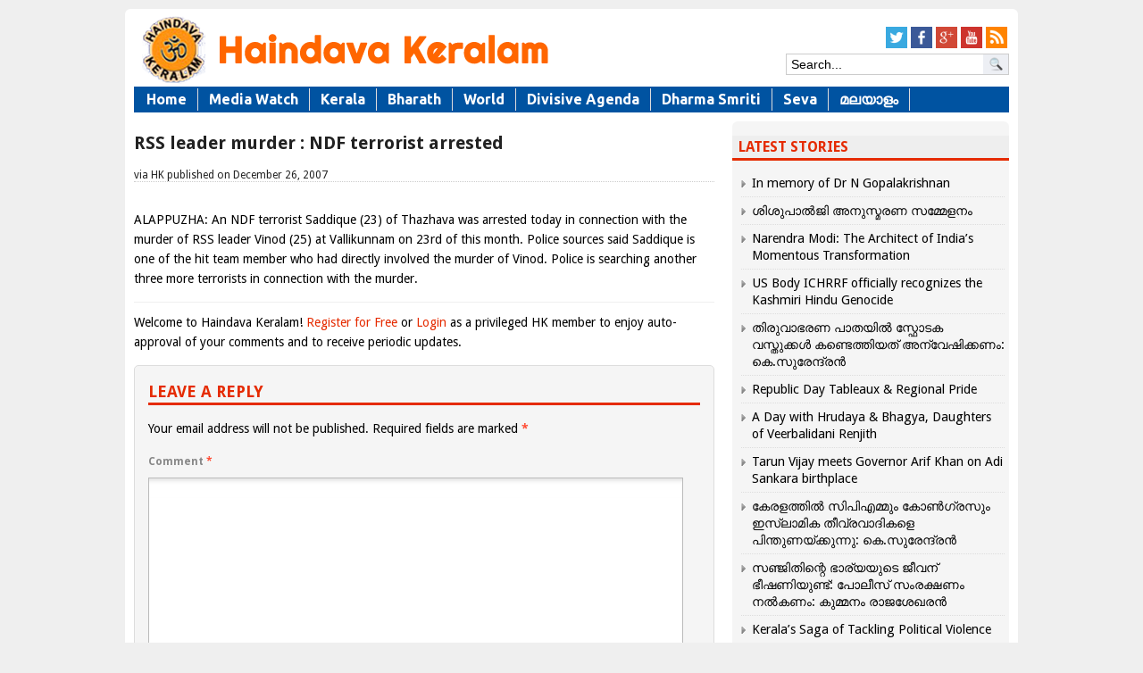

--- FILE ---
content_type: text/html; charset=UTF-8
request_url: https://haindavakeralam.com/rss-leader-murder-ndf-hk15131
body_size: 14151
content:
<!DOCTYPE html>
<!--[if IE 7]>
<html class="ie ie7" lang="en-US">
<![endif]-->
<!--[if IE 8]>
<html class="ie ie8" lang="en-US">
<![endif]-->
<!--[if !(IE 7) | !(IE 8)  ]><!-->
<html xmlns="http://www.w3.org/1999/xhtml" dir="ltr" xmlns:og="http://ogp.me/ns#" lang="ml-IN" xmlns:fb="http://ogp.me/ns/fb#">
<!--<![endif]-->
<head>
<meta charset="UTF-8" />
<meta name="viewport" content="width=device-width, initial-scale=1.0, minimum-scale=1.0">
<meta http-equiv="cache-control" content="max-age=0" />
<meta http-equiv="cache-control" content="no-cache" />
<meta http-equiv="expires" content="0" />
<meta http-equiv="expires" content="Tue, 01 Jan 1980 1:00:00 GMT" />
<meta http-equiv="pragma" content="no-cache" />
<meta name="author" content="Haindava Keralam" />
<link rel="author" href="https://plus.google.com/117041873599854437935/posts"/>
<title>RSS leader murder : NDF terrorist arrested</title>
<link rel="profile" href="http://gmpg.org/xfn/11" />
<link rel="stylesheet" type="text/css" media="all" href="https://haindavakeralam.com/wp-content/themes/lotus/style.css" />
<link href='https://fonts.googleapis.com/css?family=Droid+Sans:400,700' rel='stylesheet' type='text/css'>
<link rel="alternate" type="application/rss+xml" title="RSS 2.0" href="//feeds.feedburner.com/HaindavaKeralam" />
	<meta name='robots' content='index, follow, max-image-preview:large, max-snippet:-1, max-video-preview:-1' />
	<style>img:is([sizes="auto" i], [sizes^="auto," i]) { contain-intrinsic-size: 3000px 1500px }</style>
	
	<!-- This site is optimized with the Yoast SEO plugin v26.6 - https://yoast.com/wordpress/plugins/seo/ -->
	<meta property="og:locale" content="en_US" />
	<meta property="og:type" content="article" />
	<meta property="og:title" content="RSS leader murder : NDF terrorist arrested" />
	<meta property="og:description" content="ALAPPUZHA: An NDF terrorist Saddique (23) of Thazhava was arrested today in connection with the murder of RSS leader Vinod (25) at Vallikunnam on 23rd of this month. Police sources said Saddique is one of the hit team member who had directly involved the murder of Vinod. Police is searching another three more terrorists in [&hellip;]" />
	<meta property="og:url" content="https://haindavakeralam.com/rss-leader-murder-ndf-hk15131" />
	<meta property="og:site_name" content="Haindava Keralam" />
	<meta property="article:publisher" content="https://www.facebook.com/HaindavaKeralam/" />
	<meta property="article:published_time" content="2007-12-25T23:44:00+00:00" />
	<meta name="author" content="HK Migration" />
	<meta name="twitter:card" content="summary_large_image" />
	<meta name="twitter:creator" content="@HKupdate" />
	<meta name="twitter:site" content="@HKupdate" />
	<meta name="twitter:label1" content="Written by" />
	<meta name="twitter:data1" content="HK Migration" />
	<script type="application/ld+json" class="yoast-schema-graph">{"@context":"https://schema.org","@graph":[{"@type":"WebPage","@id":"https://haindavakeralam.com/rss-leader-murder-ndf-hk15131","url":"https://haindavakeralam.com/rss-leader-murder-ndf-hk15131","name":"RSS leader murder : NDF terrorist arrested","isPartOf":{"@id":"https://haindavakeralam.com/#website"},"datePublished":"2007-12-25T23:44:00+00:00","author":{"@id":"https://haindavakeralam.com/#/schema/person/4a2ddf5a0f4ff48736054fe1c676e628"},"breadcrumb":{"@id":"https://haindavakeralam.com/rss-leader-murder-ndf-hk15131#breadcrumb"},"inLanguage":"en-US","potentialAction":[{"@type":"ReadAction","target":["https://haindavakeralam.com/rss-leader-murder-ndf-hk15131"]}]},{"@type":"BreadcrumbList","@id":"https://haindavakeralam.com/rss-leader-murder-ndf-hk15131#breadcrumb","itemListElement":[{"@type":"ListItem","position":1,"name":"Home","item":"https://haindavakeralam.com/"},{"@type":"ListItem","position":2,"name":"RSS leader murder : NDF terrorist arrested"}]},{"@type":"WebSite","@id":"https://haindavakeralam.com/#website","url":"https://haindavakeralam.com/","name":"Haindava Keralam","description":"Global Community of Dedicated Hindu Keralites with a Peace Mission","potentialAction":[{"@type":"SearchAction","target":{"@type":"EntryPoint","urlTemplate":"https://haindavakeralam.com/?s={search_term_string}"},"query-input":{"@type":"PropertyValueSpecification","valueRequired":true,"valueName":"search_term_string"}}],"inLanguage":"en-US"},{"@type":"Person","@id":"https://haindavakeralam.com/#/schema/person/4a2ddf5a0f4ff48736054fe1c676e628","name":"HK Migration","image":{"@type":"ImageObject","inLanguage":"en-US","@id":"https://haindavakeralam.com/#/schema/person/image/","url":"https://secure.gravatar.com/avatar/bc0f508e851cc5e22fe16431a5278122ebba0507355142829809bee91b91f5fc?s=96&d=identicon&r=g","contentUrl":"https://secure.gravatar.com/avatar/bc0f508e851cc5e22fe16431a5278122ebba0507355142829809bee91b91f5fc?s=96&d=identicon&r=g","caption":"HK Migration"}}]}</script>
	<!-- / Yoast SEO plugin. -->


<script type="299969b70a96c266ca0d3982-text/javascript">
/* <![CDATA[ */
window._wpemojiSettings = {"baseUrl":"https:\/\/s.w.org\/images\/core\/emoji\/16.0.1\/72x72\/","ext":".png","svgUrl":"https:\/\/s.w.org\/images\/core\/emoji\/16.0.1\/svg\/","svgExt":".svg","source":{"concatemoji":"https:\/\/haindavakeralam.com\/wp-includes\/js\/wp-emoji-release.min.js?ver=115b1c2cff0c42a22261b465bd832c52"}};
/*! This file is auto-generated */
!function(s,n){var o,i,e;function c(e){try{var t={supportTests:e,timestamp:(new Date).valueOf()};sessionStorage.setItem(o,JSON.stringify(t))}catch(e){}}function p(e,t,n){e.clearRect(0,0,e.canvas.width,e.canvas.height),e.fillText(t,0,0);var t=new Uint32Array(e.getImageData(0,0,e.canvas.width,e.canvas.height).data),a=(e.clearRect(0,0,e.canvas.width,e.canvas.height),e.fillText(n,0,0),new Uint32Array(e.getImageData(0,0,e.canvas.width,e.canvas.height).data));return t.every(function(e,t){return e===a[t]})}function u(e,t){e.clearRect(0,0,e.canvas.width,e.canvas.height),e.fillText(t,0,0);for(var n=e.getImageData(16,16,1,1),a=0;a<n.data.length;a++)if(0!==n.data[a])return!1;return!0}function f(e,t,n,a){switch(t){case"flag":return n(e,"\ud83c\udff3\ufe0f\u200d\u26a7\ufe0f","\ud83c\udff3\ufe0f\u200b\u26a7\ufe0f")?!1:!n(e,"\ud83c\udde8\ud83c\uddf6","\ud83c\udde8\u200b\ud83c\uddf6")&&!n(e,"\ud83c\udff4\udb40\udc67\udb40\udc62\udb40\udc65\udb40\udc6e\udb40\udc67\udb40\udc7f","\ud83c\udff4\u200b\udb40\udc67\u200b\udb40\udc62\u200b\udb40\udc65\u200b\udb40\udc6e\u200b\udb40\udc67\u200b\udb40\udc7f");case"emoji":return!a(e,"\ud83e\udedf")}return!1}function g(e,t,n,a){var r="undefined"!=typeof WorkerGlobalScope&&self instanceof WorkerGlobalScope?new OffscreenCanvas(300,150):s.createElement("canvas"),o=r.getContext("2d",{willReadFrequently:!0}),i=(o.textBaseline="top",o.font="600 32px Arial",{});return e.forEach(function(e){i[e]=t(o,e,n,a)}),i}function t(e){var t=s.createElement("script");t.src=e,t.defer=!0,s.head.appendChild(t)}"undefined"!=typeof Promise&&(o="wpEmojiSettingsSupports",i=["flag","emoji"],n.supports={everything:!0,everythingExceptFlag:!0},e=new Promise(function(e){s.addEventListener("DOMContentLoaded",e,{once:!0})}),new Promise(function(t){var n=function(){try{var e=JSON.parse(sessionStorage.getItem(o));if("object"==typeof e&&"number"==typeof e.timestamp&&(new Date).valueOf()<e.timestamp+604800&&"object"==typeof e.supportTests)return e.supportTests}catch(e){}return null}();if(!n){if("undefined"!=typeof Worker&&"undefined"!=typeof OffscreenCanvas&&"undefined"!=typeof URL&&URL.createObjectURL&&"undefined"!=typeof Blob)try{var e="postMessage("+g.toString()+"("+[JSON.stringify(i),f.toString(),p.toString(),u.toString()].join(",")+"));",a=new Blob([e],{type:"text/javascript"}),r=new Worker(URL.createObjectURL(a),{name:"wpTestEmojiSupports"});return void(r.onmessage=function(e){c(n=e.data),r.terminate(),t(n)})}catch(e){}c(n=g(i,f,p,u))}t(n)}).then(function(e){for(var t in e)n.supports[t]=e[t],n.supports.everything=n.supports.everything&&n.supports[t],"flag"!==t&&(n.supports.everythingExceptFlag=n.supports.everythingExceptFlag&&n.supports[t]);n.supports.everythingExceptFlag=n.supports.everythingExceptFlag&&!n.supports.flag,n.DOMReady=!1,n.readyCallback=function(){n.DOMReady=!0}}).then(function(){return e}).then(function(){var e;n.supports.everything||(n.readyCallback(),(e=n.source||{}).concatemoji?t(e.concatemoji):e.wpemoji&&e.twemoji&&(t(e.twemoji),t(e.wpemoji)))}))}((window,document),window._wpemojiSettings);
/* ]]> */
</script>
<style id='wp-emoji-styles-inline-css' type='text/css'>

	img.wp-smiley, img.emoji {
		display: inline !important;
		border: none !important;
		box-shadow: none !important;
		height: 1em !important;
		width: 1em !important;
		margin: 0 0.07em !important;
		vertical-align: -0.1em !important;
		background: none !important;
		padding: 0 !important;
	}
</style>
<link rel='stylesheet' id='wp-block-library-css' href='https://haindavakeralam.com/wp-includes/css/dist/block-library/style.min.css?ver=115b1c2cff0c42a22261b465bd832c52' type='text/css' media='all' />
<style id='classic-theme-styles-inline-css' type='text/css'>
/*! This file is auto-generated */
.wp-block-button__link{color:#fff;background-color:#32373c;border-radius:9999px;box-shadow:none;text-decoration:none;padding:calc(.667em + 2px) calc(1.333em + 2px);font-size:1.125em}.wp-block-file__button{background:#32373c;color:#fff;text-decoration:none}
</style>
<link rel='stylesheet' id='quotescollection-block-quotes-css' href='https://haindavakeralam.com/wp-content/plugins/quotes-collection/blocks/quotes/style.css?ver=1581558279' type='text/css' media='all' />
<link rel='stylesheet' id='quotescollection-block-random-quote-css' href='https://haindavakeralam.com/wp-content/plugins/quotes-collection/blocks/random-quote/style.css?ver=1581558279' type='text/css' media='all' />
<style id='global-styles-inline-css' type='text/css'>
:root{--wp--preset--aspect-ratio--square: 1;--wp--preset--aspect-ratio--4-3: 4/3;--wp--preset--aspect-ratio--3-4: 3/4;--wp--preset--aspect-ratio--3-2: 3/2;--wp--preset--aspect-ratio--2-3: 2/3;--wp--preset--aspect-ratio--16-9: 16/9;--wp--preset--aspect-ratio--9-16: 9/16;--wp--preset--color--black: #000000;--wp--preset--color--cyan-bluish-gray: #abb8c3;--wp--preset--color--white: #ffffff;--wp--preset--color--pale-pink: #f78da7;--wp--preset--color--vivid-red: #cf2e2e;--wp--preset--color--luminous-vivid-orange: #ff6900;--wp--preset--color--luminous-vivid-amber: #fcb900;--wp--preset--color--light-green-cyan: #7bdcb5;--wp--preset--color--vivid-green-cyan: #00d084;--wp--preset--color--pale-cyan-blue: #8ed1fc;--wp--preset--color--vivid-cyan-blue: #0693e3;--wp--preset--color--vivid-purple: #9b51e0;--wp--preset--gradient--vivid-cyan-blue-to-vivid-purple: linear-gradient(135deg,rgba(6,147,227,1) 0%,rgb(155,81,224) 100%);--wp--preset--gradient--light-green-cyan-to-vivid-green-cyan: linear-gradient(135deg,rgb(122,220,180) 0%,rgb(0,208,130) 100%);--wp--preset--gradient--luminous-vivid-amber-to-luminous-vivid-orange: linear-gradient(135deg,rgba(252,185,0,1) 0%,rgba(255,105,0,1) 100%);--wp--preset--gradient--luminous-vivid-orange-to-vivid-red: linear-gradient(135deg,rgba(255,105,0,1) 0%,rgb(207,46,46) 100%);--wp--preset--gradient--very-light-gray-to-cyan-bluish-gray: linear-gradient(135deg,rgb(238,238,238) 0%,rgb(169,184,195) 100%);--wp--preset--gradient--cool-to-warm-spectrum: linear-gradient(135deg,rgb(74,234,220) 0%,rgb(151,120,209) 20%,rgb(207,42,186) 40%,rgb(238,44,130) 60%,rgb(251,105,98) 80%,rgb(254,248,76) 100%);--wp--preset--gradient--blush-light-purple: linear-gradient(135deg,rgb(255,206,236) 0%,rgb(152,150,240) 100%);--wp--preset--gradient--blush-bordeaux: linear-gradient(135deg,rgb(254,205,165) 0%,rgb(254,45,45) 50%,rgb(107,0,62) 100%);--wp--preset--gradient--luminous-dusk: linear-gradient(135deg,rgb(255,203,112) 0%,rgb(199,81,192) 50%,rgb(65,88,208) 100%);--wp--preset--gradient--pale-ocean: linear-gradient(135deg,rgb(255,245,203) 0%,rgb(182,227,212) 50%,rgb(51,167,181) 100%);--wp--preset--gradient--electric-grass: linear-gradient(135deg,rgb(202,248,128) 0%,rgb(113,206,126) 100%);--wp--preset--gradient--midnight: linear-gradient(135deg,rgb(2,3,129) 0%,rgb(40,116,252) 100%);--wp--preset--font-size--small: 13px;--wp--preset--font-size--medium: 20px;--wp--preset--font-size--large: 36px;--wp--preset--font-size--x-large: 42px;--wp--preset--spacing--20: 0.44rem;--wp--preset--spacing--30: 0.67rem;--wp--preset--spacing--40: 1rem;--wp--preset--spacing--50: 1.5rem;--wp--preset--spacing--60: 2.25rem;--wp--preset--spacing--70: 3.38rem;--wp--preset--spacing--80: 5.06rem;--wp--preset--shadow--natural: 6px 6px 9px rgba(0, 0, 0, 0.2);--wp--preset--shadow--deep: 12px 12px 50px rgba(0, 0, 0, 0.4);--wp--preset--shadow--sharp: 6px 6px 0px rgba(0, 0, 0, 0.2);--wp--preset--shadow--outlined: 6px 6px 0px -3px rgba(255, 255, 255, 1), 6px 6px rgba(0, 0, 0, 1);--wp--preset--shadow--crisp: 6px 6px 0px rgba(0, 0, 0, 1);}:where(.is-layout-flex){gap: 0.5em;}:where(.is-layout-grid){gap: 0.5em;}body .is-layout-flex{display: flex;}.is-layout-flex{flex-wrap: wrap;align-items: center;}.is-layout-flex > :is(*, div){margin: 0;}body .is-layout-grid{display: grid;}.is-layout-grid > :is(*, div){margin: 0;}:where(.wp-block-columns.is-layout-flex){gap: 2em;}:where(.wp-block-columns.is-layout-grid){gap: 2em;}:where(.wp-block-post-template.is-layout-flex){gap: 1.25em;}:where(.wp-block-post-template.is-layout-grid){gap: 1.25em;}.has-black-color{color: var(--wp--preset--color--black) !important;}.has-cyan-bluish-gray-color{color: var(--wp--preset--color--cyan-bluish-gray) !important;}.has-white-color{color: var(--wp--preset--color--white) !important;}.has-pale-pink-color{color: var(--wp--preset--color--pale-pink) !important;}.has-vivid-red-color{color: var(--wp--preset--color--vivid-red) !important;}.has-luminous-vivid-orange-color{color: var(--wp--preset--color--luminous-vivid-orange) !important;}.has-luminous-vivid-amber-color{color: var(--wp--preset--color--luminous-vivid-amber) !important;}.has-light-green-cyan-color{color: var(--wp--preset--color--light-green-cyan) !important;}.has-vivid-green-cyan-color{color: var(--wp--preset--color--vivid-green-cyan) !important;}.has-pale-cyan-blue-color{color: var(--wp--preset--color--pale-cyan-blue) !important;}.has-vivid-cyan-blue-color{color: var(--wp--preset--color--vivid-cyan-blue) !important;}.has-vivid-purple-color{color: var(--wp--preset--color--vivid-purple) !important;}.has-black-background-color{background-color: var(--wp--preset--color--black) !important;}.has-cyan-bluish-gray-background-color{background-color: var(--wp--preset--color--cyan-bluish-gray) !important;}.has-white-background-color{background-color: var(--wp--preset--color--white) !important;}.has-pale-pink-background-color{background-color: var(--wp--preset--color--pale-pink) !important;}.has-vivid-red-background-color{background-color: var(--wp--preset--color--vivid-red) !important;}.has-luminous-vivid-orange-background-color{background-color: var(--wp--preset--color--luminous-vivid-orange) !important;}.has-luminous-vivid-amber-background-color{background-color: var(--wp--preset--color--luminous-vivid-amber) !important;}.has-light-green-cyan-background-color{background-color: var(--wp--preset--color--light-green-cyan) !important;}.has-vivid-green-cyan-background-color{background-color: var(--wp--preset--color--vivid-green-cyan) !important;}.has-pale-cyan-blue-background-color{background-color: var(--wp--preset--color--pale-cyan-blue) !important;}.has-vivid-cyan-blue-background-color{background-color: var(--wp--preset--color--vivid-cyan-blue) !important;}.has-vivid-purple-background-color{background-color: var(--wp--preset--color--vivid-purple) !important;}.has-black-border-color{border-color: var(--wp--preset--color--black) !important;}.has-cyan-bluish-gray-border-color{border-color: var(--wp--preset--color--cyan-bluish-gray) !important;}.has-white-border-color{border-color: var(--wp--preset--color--white) !important;}.has-pale-pink-border-color{border-color: var(--wp--preset--color--pale-pink) !important;}.has-vivid-red-border-color{border-color: var(--wp--preset--color--vivid-red) !important;}.has-luminous-vivid-orange-border-color{border-color: var(--wp--preset--color--luminous-vivid-orange) !important;}.has-luminous-vivid-amber-border-color{border-color: var(--wp--preset--color--luminous-vivid-amber) !important;}.has-light-green-cyan-border-color{border-color: var(--wp--preset--color--light-green-cyan) !important;}.has-vivid-green-cyan-border-color{border-color: var(--wp--preset--color--vivid-green-cyan) !important;}.has-pale-cyan-blue-border-color{border-color: var(--wp--preset--color--pale-cyan-blue) !important;}.has-vivid-cyan-blue-border-color{border-color: var(--wp--preset--color--vivid-cyan-blue) !important;}.has-vivid-purple-border-color{border-color: var(--wp--preset--color--vivid-purple) !important;}.has-vivid-cyan-blue-to-vivid-purple-gradient-background{background: var(--wp--preset--gradient--vivid-cyan-blue-to-vivid-purple) !important;}.has-light-green-cyan-to-vivid-green-cyan-gradient-background{background: var(--wp--preset--gradient--light-green-cyan-to-vivid-green-cyan) !important;}.has-luminous-vivid-amber-to-luminous-vivid-orange-gradient-background{background: var(--wp--preset--gradient--luminous-vivid-amber-to-luminous-vivid-orange) !important;}.has-luminous-vivid-orange-to-vivid-red-gradient-background{background: var(--wp--preset--gradient--luminous-vivid-orange-to-vivid-red) !important;}.has-very-light-gray-to-cyan-bluish-gray-gradient-background{background: var(--wp--preset--gradient--very-light-gray-to-cyan-bluish-gray) !important;}.has-cool-to-warm-spectrum-gradient-background{background: var(--wp--preset--gradient--cool-to-warm-spectrum) !important;}.has-blush-light-purple-gradient-background{background: var(--wp--preset--gradient--blush-light-purple) !important;}.has-blush-bordeaux-gradient-background{background: var(--wp--preset--gradient--blush-bordeaux) !important;}.has-luminous-dusk-gradient-background{background: var(--wp--preset--gradient--luminous-dusk) !important;}.has-pale-ocean-gradient-background{background: var(--wp--preset--gradient--pale-ocean) !important;}.has-electric-grass-gradient-background{background: var(--wp--preset--gradient--electric-grass) !important;}.has-midnight-gradient-background{background: var(--wp--preset--gradient--midnight) !important;}.has-small-font-size{font-size: var(--wp--preset--font-size--small) !important;}.has-medium-font-size{font-size: var(--wp--preset--font-size--medium) !important;}.has-large-font-size{font-size: var(--wp--preset--font-size--large) !important;}.has-x-large-font-size{font-size: var(--wp--preset--font-size--x-large) !important;}
:where(.wp-block-post-template.is-layout-flex){gap: 1.25em;}:where(.wp-block-post-template.is-layout-grid){gap: 1.25em;}
:where(.wp-block-columns.is-layout-flex){gap: 2em;}:where(.wp-block-columns.is-layout-grid){gap: 2em;}
:root :where(.wp-block-pullquote){font-size: 1.5em;line-height: 1.6;}
</style>
<link rel='stylesheet' id='crafty-social-buttons-styles-css' href='https://haindavakeralam.com/wp-content/plugins/crafty-social-buttons/css/public.min.css?ver=1.5.3' type='text/css' media='all' />
<link rel='stylesheet' id='hamburger.css-css' href='https://haindavakeralam.com/wp-content/plugins/wp-responsive-menu/assets/css/wpr-hamburger.css?ver=3.2.1' type='text/css' media='all' />
<link rel='stylesheet' id='wprmenu.css-css' href='https://haindavakeralam.com/wp-content/plugins/wp-responsive-menu/assets/css/wprmenu.css?ver=3.2.1' type='text/css' media='all' />
<style id='wprmenu.css-inline-css' type='text/css'>
@media only screen and ( max-width: 768px ) {html body div.wprm-wrapper {overflow: scroll;}#wprmenu_bar {background-image: url();background-size:;background-repeat: ;}#wprmenu_bar {background-color: #dddddd;}html body div#mg-wprm-wrap .wpr_submit .icon.icon-search {color: ;}#wprmenu_bar .menu_title,#wprmenu_bar .wprmenu_icon_menu,#wprmenu_bar .menu_title a {color: #ff6600;}#wprmenu_bar .menu_title a {font-size: px;font-weight: ;}#mg-wprm-wrap li.menu-item a {font-size: px;text-transform: ;font-weight: ;}#mg-wprm-wrap li.menu-item-has-children ul.sub-menu a {font-size: px;text-transform: ;font-weight: ;}#mg-wprm-wrap li.current-menu-item > a {background: ;}#mg-wprm-wrap li.current-menu-item > a,#mg-wprm-wrap li.current-menu-item span.wprmenu_icon{color:!important;}#mg-wprm-wrap {background-color: #383838;}.cbp-spmenu-push-toright,.cbp-spmenu-push-toright .mm-slideout {left: 80% ;}.cbp-spmenu-push-toleft {left: -80% ;}#mg-wprm-wrap.cbp-spmenu-right,#mg-wprm-wrap.cbp-spmenu-left,#mg-wprm-wrap.cbp-spmenu-right.custom,#mg-wprm-wrap.cbp-spmenu-left.custom,.cbp-spmenu-vertical {width: 80%;max-width: px;}#mg-wprm-wrap ul#wprmenu_menu_ul li.menu-item a,div#mg-wprm-wrap ul li span.wprmenu_icon {color: #ffffff;}#mg-wprm-wrap ul#wprmenu_menu_ul li.menu-item:valid ~ a{color: ;}#mg-wprm-wrap ul#wprmenu_menu_ul li.menu-item a:hover {background: ;color: #606060 !important;}div#mg-wprm-wrap ul>li:hover>span.wprmenu_icon {color: #606060 !important;}.wprmenu_bar .hamburger-inner,.wprmenu_bar .hamburger-inner::before,.wprmenu_bar .hamburger-inner::after {background: #ff6600;}.wprmenu_bar .hamburger:hover .hamburger-inner,.wprmenu_bar .hamburger:hover .hamburger-inner::before,.wprmenu_bar .hamburger:hover .hamburger-inner::after {background: ;}#wprmenu_menu.left {width:80%;left: -80%;right: auto;}#wprmenu_menu.right {width:80%;right: -80%;left: auto;}.wprmenu_bar .hamburger {float: right;}.wprmenu_bar #custom_menu_icon.hamburger {top: px;right: 0px;float: right;background-color: ;}#mainmenu{ display: none !important; }.wpr_custom_menu #custom_menu_icon {display: block;}html { padding-top: 42px !important; }#wprmenu_bar,#mg-wprm-wrap { display: block; }div#wpadminbar { position: fixed; }}
</style>
<link rel='stylesheet' id='wpr_icons-css' href='https://haindavakeralam.com/wp-content/plugins/wp-responsive-menu/inc/assets/icons/wpr-icons.css?ver=3.2.1' type='text/css' media='all' />
<link rel='stylesheet' id='quotescollection-css' href='https://haindavakeralam.com/wp-content/plugins/quotes-collection/css/quotes-collection.css?ver=2.5.2' type='text/css' media='all' />
<link rel='stylesheet' id='gabfire_shortcodes-css' href='https://haindavakeralam.com/wp-content/themes/lotus/framework/functions/shortcodes.css?ver=115b1c2cff0c42a22261b465bd832c52' type='text/css' media='all' />
<script type="299969b70a96c266ca0d3982-text/javascript" src="https://ajax.googleapis.com/ajax/libs/jquery/1/jquery.min.js?ver=115b1c2cff0c42a22261b465bd832c52" id="jquery-js"></script>
<script type="299969b70a96c266ca0d3982-text/javascript" src="https://haindavakeralam.com/wp-content/plugins/wp-responsive-menu/assets/js/modernizr.custom.js?ver=3.2.1" id="modernizr-js"></script>
<script type="299969b70a96c266ca0d3982-text/javascript" src="https://haindavakeralam.com/wp-content/plugins/wp-responsive-menu/assets/js/touchSwipe.js?ver=3.2.1" id="touchSwipe-js"></script>
<script type="299969b70a96c266ca0d3982-text/javascript" id="wprmenu.js-js-extra">
/* <![CDATA[ */
var wprmenu = {"zooming":"no","from_width":"768","push_width":"","menu_width":"80","parent_click":"","swipe":"yes","enable_overlay":"","wprmenuDemoId":""};
/* ]]> */
</script>
<script type="299969b70a96c266ca0d3982-text/javascript" src="https://haindavakeralam.com/wp-content/plugins/wp-responsive-menu/assets/js/wprmenu.js?ver=3.2.1" id="wprmenu.js-js"></script>
<script type="299969b70a96c266ca0d3982-text/javascript" id="quotescollection-js-extra">
/* <![CDATA[ */
var quotescollectionAjax = {"ajaxUrl":"https:\/\/haindavakeralam.com\/wp-admin\/admin-ajax.php","nonce":"24e6c9790d","nextQuote":"Next \u00bb","loading":"Loading...","error":"Error getting quote","autoRefreshMax":"20","autoRefreshCount":"0"};
/* ]]> */
</script>
<script type="299969b70a96c266ca0d3982-text/javascript" src="https://haindavakeralam.com/wp-content/plugins/quotes-collection/js/quotes-collection.js?ver=2.5.2" id="quotescollection-js"></script>
<script type="299969b70a96c266ca0d3982-text/javascript" src="https://haindavakeralam.com/wp-includes/js/jquery/jquery-migrate.min.js?ver=3.4.1" id="jquery-migrate-js"></script>
<script type="299969b70a96c266ca0d3982-text/javascript" src="https://haindavakeralam.com/wp-content/themes/lotus/inc/js/slides.min.jquery.js?ver=115b1c2cff0c42a22261b465bd832c52" id="slides.min-js"></script>
<script type="299969b70a96c266ca0d3982-text/javascript" src="https://haindavakeralam.com/wp-content/themes/lotus/inc/js/jquery.tools.min.js?ver=115b1c2cff0c42a22261b465bd832c52" id="jquerytools-js"></script>
<script type="299969b70a96c266ca0d3982-text/javascript" src="https://haindavakeralam.com/wp-content/themes/lotus/inc/js/jquery.colorbox-min.js?ver=115b1c2cff0c42a22261b465bd832c52" id="colorbox-js"></script>
<script type="299969b70a96c266ca0d3982-text/javascript" src="https://haindavakeralam.com/wp-content/themes/lotus/inc/js/flowplayer/flowplayer-3.2.6.min.js?ver=115b1c2cff0c42a22261b465bd832c52" id="flowplayer-js"></script>
<script type="299969b70a96c266ca0d3982-text/javascript" src="https://haindavakeralam.com/wp-content/themes/lotus/inc/js/responsive-menu.js?ver=115b1c2cff0c42a22261b465bd832c52" id="responsive-menu-js"></script>
<script type="299969b70a96c266ca0d3982-text/javascript" src="https://haindavakeralam.com/wp-content/themes/lotus/inc/js/superfish-1.4.8.js?ver=115b1c2cff0c42a22261b465bd832c52" id="superfish-js"></script>
<link rel="https://api.w.org/" href="https://haindavakeralam.com/wp-json/" /><link rel="alternate" title="JSON" type="application/json" href="https://haindavakeralam.com/wp-json/wp/v2/posts/15131" /><link rel='shortlink' href='https://haindavakeralam.com/?p=15131' />
<link rel="alternate" title="oEmbed (JSON)" type="application/json+oembed" href="https://haindavakeralam.com/wp-json/oembed/1.0/embed?url=https%3A%2F%2Fhaindavakeralam.com%2Frss-leader-murder-ndf-hk15131" />
<link rel="alternate" title="oEmbed (XML)" type="text/xml+oembed" href="https://haindavakeralam.com/wp-json/oembed/1.0/embed?url=https%3A%2F%2Fhaindavakeralam.com%2Frss-leader-murder-ndf-hk15131&#038;format=xml" />
<!-- Global site tag (gtag.js) - Google Analytics -->
<script async src="https://www.googletagmanager.com/gtag/js?id=UA-70441251-1" type="299969b70a96c266ca0d3982-text/javascript"></script>
<script type="299969b70a96c266ca0d3982-text/javascript">
  window.dataLayer = window.dataLayer || [];
  function gtag(){dataLayer.push(arguments);}
  gtag('js', new Date());

  gtag('config', 'UA-70441251-1');
</script><link href="https://haindavakeralam.com/wp-content/themes/lotus/styles/lotus.css" rel="stylesheet" type="text/css" />
<!-- Google Analytics -->
<script type="299969b70a96c266ca0d3982-text/javascript">
  (function(i,s,o,g,r,a,m){i['GoogleAnalyticsObject']=r;i[r]=i[r]||function(){
  (i[r].q=i[r].q||[]).push(arguments)},i[r].l=1*new Date();a=s.createElement(o),
  m=s.getElementsByTagName(o)[0];a.async=1;a.src=g;m.parentNode.insertBefore(a,m)
  })(window,document,'script','//www.google-analytics.com/analytics.js','ga');
  ga('create', 'UA-70441251-1', 'auto');
  ga('send', 'pageview');
</script>

	<script type="299969b70a96c266ca0d3982-text/javascript">
	(function($) {
		$(document).ready(function() { 		
			$('a[href=#top]').click(function(){
				$('html, body').animate({scrollTop:0}, 'slow');
				return false;
			});
		});
	})(jQuery);
	</script>
<style type="text/css" id="custom-background-css">
body.custom-background { background-color: #efefef; }
</style>
			
	
		
	<link rel="stylesheet" type="text/css" media="all" href="https://haindavakeralam.com/wp-content/themes/lotus/colorbox.css" />
	<link rel="stylesheet" type="text/css" media="all" href="https://haindavakeralam.com/wp-content/themes/lotus/styles/responsive/responsive.css" />
<!-- HTML5 shim, for IE6-8 support of HTML5 elements -->
<!--[if lt IE 9]>
	<script src="https://html5shim.googlecode.com/svn/trunk/html5.js"></script>
<![endif]-->
	<link rel="stylesheet" type="text/css" href="https://haindavakeralam.com/wp-content/themes/lotus/jquery-ui.theme.css" />
	<script src="	" type="299969b70a96c266ca0d3982-text/javascript"></script>
<link rel="stylesheet" type="text/css" href="https://haindavakeralam.com/wp-content/themes/lotus/inc/jquery-ui/jquery-ui.min.css" /> 
<link rel="stylesheet" type="text/css" href="https://haindavakeralam.com/wp-content/themes/lotus/inc/jquery-ui/jquery-ui.structure.min.css" /> 
<link rel="stylesheet" type="text/css" href="https://haindavakeralam.com/wp-content/themes/lotus/inc/jquery-ui/jquery-ui.theme.min.css" />
	
</head>

<body class="wp-singular post-template-default single single-post postid-15131 single-format-standard custom-background wp-theme-lotus">
<div id="fb-root"></div>
<script type="299969b70a96c266ca0d3982-text/javascript">(function(d, s, id) {
  var js, fjs = d.getElementsByTagName(s)[0];
  if (d.getElementById(id)) return;
  js = d.createElement(s); js.id = id;
  js.src = "//connect.facebook.net/en_US/sdk.js#xfbml=1&appId=335901499789600&version=v2.0";
  fjs.parentNode.insertBefore(js, fjs);
}(document, 'script', 'facebook-jssdk'));</script>

<div class="wrapper">
	<div id="header">
			<div id="logo">
				<a href="https://haindavakeralam.com/" title="Global Community of Dedicated Hindu Keralites with a Peace Mission">
					<img src="//haindavakeralam.com/wp-content/uploads/logo.png" alt="Haindava Keralam" title="Haindava Keralam"/>
				</a>
			</div>
			
			<div id="banner">
				<div class="crafty-social-buttons crafty-social-link-buttons crafty-social-buttons-size-2 crafty-social-buttons-align-right crafty-social-buttons-caption-inline-block"><ul class="crafty-social-buttons-list"><li><a href="http://twitter.com/HKUpdate" class="crafty-social-button csb-twitter hover-dim" title="Twitter" target="_blank"><img  class="crafty-social-button-image" alt="Twitter" width="24" height="24" src="https://haindavakeralam.com/wp-content/plugins/crafty-social-buttons/buttons/simple/twitter.png" /></a></li><li><a href="https://www.facebook.com/HaindavaKeralam" class="crafty-social-button csb-facebook hover-dim" title="Facebook" target="_blank"><img  class="crafty-social-button-image" alt="Facebook" width="24" height="24" src="https://haindavakeralam.com/wp-content/plugins/crafty-social-buttons/buttons/simple/facebook.png" /></a></li><li><a href="http://plus.google.com/117041873599854437935" class="crafty-social-button csb-google hover-dim" title="Google" target="_blank"><img  class="crafty-social-button-image" alt="Google" width="24" height="24" src="https://haindavakeralam.com/wp-content/plugins/crafty-social-buttons/buttons/simple/google.png" /></a></li><li><a href="http://youtube.com/user/haindavakeralam" class="crafty-social-button csb-youtube hover-dim" title="YouTube" target="_blank"><img  class="crafty-social-button-image" alt="YouTube" width="24" height="24" src="https://haindavakeralam.com/wp-content/plugins/crafty-social-buttons/buttons/simple/youtube.png" /></a></li><li><a href="http://feeds.feedburner.com/HaindavaKeralam" class="crafty-social-button csb-rss hover-dim" title="Subscribe via RSS" target="_blank"><img  class="crafty-social-button-image" alt="Subscribe via RSS" width="24" height="24" src="https://haindavakeralam.com/wp-content/plugins/crafty-social-buttons/buttons/simple/rss.png" /></a></li></ul></div>				<div id="search">
				<form class="gab_search_style1" action="https://haindavakeralam.com/">
	<fieldset>
		<input type="text" id="s" name="s" value="Search..." onfocus="if (!window.__cfRLUnblockHandlers) return false; if(this.value==this.defaultValue)this.value='';" onblur="if (!window.__cfRLUnblockHandlers) return false; if(this.value=='')this.value=this.defaultValue;" data-cf-modified-299969b70a96c266ca0d3982-="" />
		<input type="image" class="submit_style1" src="https://haindavakeralam.com/wp-content/themes/lotus/framework/images/search.png" alt="Search..." value="" /> 
	</fieldset>
</form>				</div><!-- /search -->
							</div>
			<div class="clear"></div>
	</div>

	<div id="mainmenu">
		<ul class="mainnav dropdown menu">
			<li id="menu-item-812" class="menu-item menu-item-type-custom menu-item-object-custom menu-item-812"><a href="/">Home</a></li>
<li id="menu-item-809" class="menu-item menu-item-type-taxonomy menu-item-object-category menu-item-809"><a href="https://haindavakeralam.com/media-watch">Media Watch</a></li>
<li id="menu-item-808" class="menu-item menu-item-type-taxonomy menu-item-object-category current-post-ancestor current-menu-parent current-post-parent menu-item-808"><a href="https://haindavakeralam.com/kerala-focus">Kerala</a></li>
<li id="menu-item-805" class="menu-item menu-item-type-taxonomy menu-item-object-category menu-item-805"><a href="https://haindavakeralam.com/bharath-focus">Bharath</a></li>
<li id="menu-item-811" class="menu-item menu-item-type-taxonomy menu-item-object-category menu-item-811"><a href="https://haindavakeralam.com/world-focus">World</a></li>
<li id="menu-item-806" class="menu-item menu-item-type-taxonomy menu-item-object-category menu-item-806"><a href="https://haindavakeralam.com/divisive-agenda">Divisive Agenda</a></li>
<li id="menu-item-807" class="menu-item menu-item-type-taxonomy menu-item-object-category menu-item-807"><a href="https://haindavakeralam.com/dharma-smriti">Dharma Smriti</a></li>
<li id="menu-item-810" class="menu-item menu-item-type-taxonomy menu-item-object-category menu-item-810"><a href="https://haindavakeralam.com/seva">Seva</a></li>
<li id="menu-item-22871" class="menu-item menu-item-type-taxonomy menu-item-object-category menu-item-22871"><a href="https://haindavakeralam.com/malayalam">മലയാളം</a></li>
	
		</ul>
		<div class="clear"></div>
	</div>
	<div id="news-scroll">
				<div class="clear"></div>
	</div>	
<div id="container">
	<div id="main">
	
		<div class="entry" id="post-15131" class="entry post-15131 post type-post status-publish format-standard hentry category-kerala-focus">
			<h1>RSS leader murder : NDF terrorist arrested</h1>
			<div id="newsmeta">
				<div id="newsmeta-left">
					 via HK published on December 26, 2007				</div>
				<div id="newsmeta-right">
									</div>
				<div class="clear"></div>
			</div>
						<div class="fb-like" data-href="https://haindavakeralam.com/rss-leader-murder-ndf-hk15131" data-layout="button_count" data-action="like" data-show-faces="false" data-share="true"></div>
				
			<div id="news-item"><p>ALAPPUZHA: An NDF terrorist Saddique (23) of Thazhava was arrested today in connection with the murder of RSS leader Vinod (25) at Vallikunnam on 23rd of this month. Police sources said Saddique is one of the hit team member who had directly involved the murder of Vinod. Police is searching another three more terrorists in connection with the murder. </p>
</div>
						
			<div class="border"></div>
			<div class="hk_member"><p>Welcome to Haindava Keralam! 
		<a href="https://haindavakeralam.com/wp-login.php?action=register&redirect_to=https%3A%2F%2Fhaindavakeralam.com%2Frss-leader-murder-ndf-hk15131">Register for Free</a> or <a href="https://haindavakeralam.com/wp-login.php?redirect_to=https%3A%2F%2Fhaindavakeralam.com%2Frss-leader-murder-ndf-hk15131">Login</a>  as a privileged HK member to enjoy auto-approval of your comments and to receive periodic updates. 
</p></div>
			<div class="clear"></div>
			
<div id="comments">
	


	
		<div id="respond" class="comment-respond">
		<h3 id="reply-title" class="comment-reply-title">Leave a Reply <small><a rel="nofollow" id="cancel-comment-reply-link" href="/rss-leader-murder-ndf-hk15131#respond" style="display:none;">Cancel reply</a></small></h3><form action="https://haindavakeralam.com/wp-comments-post.php" method="post" id="commentform" class="comment-form"><p class="comment-notes"><span id="email-notes">Your email address will not be published.</span> <span class="required-field-message">Required fields are marked <span class="required">*</span></span></p><p class="comment-form-comment"><label for="comment">Comment <span class="required">*</span></label> <textarea onkeydown="if (!window.__cfRLUnblockHandlers) return false; gcllCounter(this)" onkeyup="if (!window.__cfRLUnblockHandlers) return false; gcllCounter(this)" id="comment" name="comment" cols="45" rows="8" maxlength="2500" required="required" data-cf-modified-299969b70a96c266ca0d3982-=""></textarea></p><span class="countdownbox">
<input readonly="readonly" type="text" id="commentlen" size="4" maxlength="4" value="2500" style="width:auto;text-indent:0;" />
&nbsp;characters available
</span><p class="comment-form-author"><label for="author">Name <span class="required">*</span></label> <input id="author" name="author" type="text" value="" size="30" maxlength="245" autocomplete="name" required="required" /></p>
<p class="comment-form-email"><label for="email">Email <span class="required">*</span></label> <input id="email" name="email" type="text" value="" size="30" maxlength="100" aria-describedby="email-notes" autocomplete="email" required="required" /></p>
<p class="comment-form-url"><label for="url">Website</label> <input id="url" name="url" type="text" value="" size="30" maxlength="200" autocomplete="url" /></p>
<p class="aiowps-captcha hide-when-displaying-tfa-input"><label for="aiowps-captcha-answer-697134514eef4">Please enter an answer in digits:</label><div class="aiowps-captcha-equation hide-when-displaying-tfa-input"><strong>eleven &#8722; four = <input type="hidden" name="aiowps-captcha-string-info" class="aiowps-captcha-string-info" value="qlzm93wzkc" /><input type="hidden" name="aiowps-captcha-temp-string" class="aiowps-captcha-temp-string" value="1769026641" /><input type="text" size="2" id="aiowps-captcha-answer-697134514eef4" class="aiowps-captcha-answer" name="aiowps-captcha-answer" value="" autocomplete="off" /></strong></div></p><p class="form-submit"><input name="submit" type="submit" id="submit" class="submit" value="Post Comment" /> <input type='hidden' name='comment_post_ID' value='15131' id='comment_post_ID' />
<input type='hidden' name='comment_parent' id='comment_parent' value='0' />
</p> <p class="comment-form-aios-antibot-keys"><input type="hidden" name="qt4jvtup" value="zc4kwo6m0si3" ><input type="hidden" name="abas5sja" value="h7e72ax473gm" ><input type="hidden" name="aios_antibot_keys_expiry" id="aios_antibot_keys_expiry" value="1765756800"></p><p style="display: none;"><input type="hidden" id="akismet_comment_nonce" name="akismet_comment_nonce" value="02d33f9466" /></p><p style="display: none !important;" class="akismet-fields-container" data-prefix="ak_"><label>&#916;<textarea name="ak_hp_textarea" cols="45" rows="8" maxlength="100"></textarea></label><input type="hidden" id="ak_js_1" name="ak_js" value="236"/><script type="299969b70a96c266ca0d3982-text/javascript">document.getElementById( "ak_js_1" ).setAttribute( "value", ( new Date() ).getTime() );</script></p></form>	</div><!-- #respond -->
	
		
	
	
			<h3 id="comments-title">Responses</h3>

	
	<ol class="commentlist">
		</li><!-- #comment-## -->
</li><!-- #comment-## -->
</li><!-- #comment-## -->
</li><!-- #comment-## -->
	</ol>

	
	

</div><!-- #comments -->
			<div class="clear"></div>
			<h3 class="morenews_title">Latest Articles from Kerala Focus</h3><ul class="morenews_catlist">	
<li><a href="https://haindavakeralam.com/explosives-in-sabarimala-hk24383">തിരുവാഭരണ പാതയിൽ സ്ഫോടക വസ്തുക്കൾ കണ്ടെത്തിയത് അന്വേഷിക്കണം: കെ.സുരേന്ദ്രൻ</a></li>
	
<li><a href="https://haindavakeralam.com/a-day-with-hrudaya-bhagya-hk24377">A Day with Hrudaya &#038; Bhagya, Daughters of Veerbalidani Renjith</a></li>
	
<li><a href="https://haindavakeralam.com/threat-to-life-of-sanjith-hk24359">സഞ്ജിതിന്റെ ഭാര്യയുടെ ജീവന് ഭീഷണിയുണ്ട്: പോലീസ് സംരക്ഷണം നൽകണം: കുമ്മനം രാജശേഖരൻ</a></li>
	
<li><a href="https://haindavakeralam.com/keralas-saga-tackling-hk24325">Kerala&#8217;s Saga of Tackling Political Violence</a></li>
	
<li><a href="https://haindavakeralam.com/tribute-nandu-mahadeva-hk24321">Tribute to Nandu Mahadeva ; Powerhouse of Positivity</a></li>
	
<li><a href="https://haindavakeralam.com/metroman4palakad-hk24312">പാലക്കാടിന്റെ സ്വന്തം മെട്രോമാൻ</a></li>
	
<li><a href="https://haindavakeralam.com/-hk24296">കേന്ദ്രഏജൻസികളുടെ അന്വേഷണം സംസ്ഥാന സർക്കാർ തടസപ്പെടുത്താൻ ശ്രമിക്കുന്നു: കെ.സുരേന്ദ്രൻ</a></li>
	
<li><a href="https://haindavakeralam.com/kerala-nun-exposes-hk24220">Kerala nun exposes #ChurchRapes</a></li>
	
<li><a href="https://haindavakeralam.com/swami-chidanandapuri-why-hk24159">Swami Chidanandapuri on &#8220;Why Hindu Need a Vote Bank?&#8221;</a></li>
	
<li><a href="https://haindavakeralam.com/forgotten-temples-of-hk24095">Forgotten Temples Of Malappuram – Part I (Nalambalam of Ramapuram)</a></li>
</ul>
			<div class="clear flyout"></div>
			<div id="single-above-comment-box">
							</div>

			<div class="clear"></div>
			<div class='yarpp yarpp-related yarpp-related-website yarpp-related-none yarpp-template-list'>
</div>

						
			<div class="clear"></div>
			<div id="single-bottom-box">
				<div id="quotescollection-2" class="widget widget_quotescollection"><div class="widgetinner"><h3 class="widgettitle">Did You Know?</h3>

<div class="quotescollection-quote-wrapper" id="w_quotescollection_2"><script type="299969b70a96c266ca0d3982-text/javascript">
var args_w_quotescollection_2 = {"instanceID":"w_quotescollection_2", "currQuoteID":0, "showAuthor":0, "showSource":0, "tags":"DidYouKnow", "charLimit":5000, "orderBy":"random", "ajaxRefresh":1, "autoRefresh":0, "dynamicFetch":1, "before":"", "after":"", "beforeAttribution":"&lt;div class=\&quot;attribution\&quot;&gt;&amp;mdash;&amp;nbsp;", "afterAttribution":"&lt;/div&gt;", };quotescollectionRefresh(args_w_quotescollection_2);</script>
</div></div></div>
			</div>	

					</div>

			</div><!-- #main -->
			
	<div id="sidebar">
			<div class="sidebarinner">
	<div class="sidebar_left">
	﻿
<div id="recent-posts" class="widget widget_recent_entries">
<div class="widgetinner"> 
<h3 class="widgettitle">Latest Stories</h3><ul>
<li><a href="https://haindavakeralam.com/in-memory-dr-n-hk24422">In memory of Dr N Gopalakrishnan</a></li>
<li><a href="https://haindavakeralam.com/hk24418">ശിശുപാൽജി അനുസ്മരണ സമ്മേളനം</a></li>
<li><a href="https://haindavakeralam.com/narendra-modi-the-architect-hk24415">Narendra Modi: The Architect of India&#8217;s Momentous Transformation</a></li>
<li><a href="https://haindavakeralam.com/us-body-ichrrf-officially-hk24392">US Body ICHRRF officially recognizes the Kashmiri Hindu Genocide</a></li>
<li><a href="https://haindavakeralam.com/explosives-in-sabarimala-hk24383">തിരുവാഭരണ പാതയിൽ സ്ഫോടക വസ്തുക്കൾ കണ്ടെത്തിയത് അന്വേഷിക്കണം: കെ.സുരേന്ദ്രൻ</a></li>
<li><a href="https://haindavakeralam.com/republic-day-tableaux-hk24380">Republic Day Tableaux &#038; Regional Pride</a></li>
<li><a href="https://haindavakeralam.com/a-day-with-hrudaya-bhagya-hk24377">A Day with Hrudaya &#038; Bhagya, Daughters of Veerbalidani Renjith</a></li>
<li><a href="https://haindavakeralam.com/tarun-vijay-meets-governor-hk24372">Tarun Vijay meets Governor Arif Khan on Adi Sankara birthplace</a></li>
<li><a href="https://haindavakeralam.com/hk24362">കേരളത്തിൽ സിപിഎമ്മും കോൺ​ഗ്രസും ഇസ്ലാമിക തീവ്രവാദികളെ പിന്തുണയ്ക്കുന്നു: കെ.സുരേന്ദ്രൻ </a></li>
<li><a href="https://haindavakeralam.com/threat-to-life-of-sanjith-hk24359">സഞ്ജിതിന്റെ ഭാര്യയുടെ ജീവന് ഭീഷണിയുണ്ട്: പോലീസ് സംരക്ഷണം നൽകണം: കുമ്മനം രാജശേഖരൻ</a></li>
<li><a href="https://haindavakeralam.com/keralas-saga-tackling-hk24325">Kerala&#8217;s Saga of Tackling Political Violence</a></li>
<li><a href="https://haindavakeralam.com/tribute-nandu-mahadeva-hk24321">Tribute to Nandu Mahadeva ; Powerhouse of Positivity</a></li>
<li><a href="https://haindavakeralam.com/?p=24320"></a></li>
<li><a href="https://haindavakeralam.com/metroman4palakad-hk24312">പാലക്കാടിന്റെ സ്വന്തം മെട്രോമാൻ</a></li>
<li><a href="https://haindavakeralam.com/-hk24287">എന്‍റെ സത്യാന്വേഷണം &#8211; ക്രിസ്തുമതത്തില്‍ നിന്ന് ഹിന്ദുത്വത്തിലേക്ക്</a></li>
<li><a href="https://haindavakeralam.com/apologize-or-face-hk24284">Apologize or Face the Consequences</a></li>
<li><a href="https://haindavakeralam.com/if-we-wont-then-who-will-hk24274">If We Won’t, Then Who Will? Lest we forget the plight of tribal fraternity as we celebrate #HappyOnam</a></li>
<li><a href="https://haindavakeralam.com/treading-middle-path-hk24266">Treading the Middle-Path on Temple Management</a></li>
<li><a href="https://haindavakeralam.com/-hk24259">സുവർണ്ണവ്യൂഹം !</a></li>
<li><a href="https://haindavakeralam.com/24256-hk24256">Competing with the Dragon &#8211; Part 4</a></li>
<li><a href="https://haindavakeralam.com/taming-hk24248">Taming the dragon-Part-3</a></li>
<li><a href="https://haindavakeralam.com/taming-dragon-part-hk24241">Taming the dragon- Part 2</a></li>
<li><a href="https://haindavakeralam.com/india-china-trade-wars-hk24233">India- China trade wars on the cards? Well researched blog on Indian govt.’s proposed plan to tax 371 Chinese goods</a></li>
<li><a href="https://haindavakeralam.com/kerala-nun-exposes-hk24220">Kerala nun exposes #ChurchRapes</a></li>
<li><a href="https://haindavakeralam.com/rewards-punishments-heaven-hk24208">Rewards – Punishments – Heaven – Hell and Jihad</a></li>
</ul>
</div>
</div>
<!-- latest news links cached at Tue Sep 26, 2023 9:12-->
<div id="text-2" class="widget widget_text"><div class="widgetinner"><h3 class="widgettitle">Social Media Feeds</h3>
			<div class="textwidget"><p><a class="twitter-timeline" width="300px" height="300px" href="https://twitter.com/HKupdate"  data-widget-id="480690971378581505">Tweets by @HKupdate</a><br />
<script type="299969b70a96c266ca0d3982-text/javascript">!function(d,s,id){var js,fjs=d.getElementsByTagName(s)[0],p=/^http:/.test(d.location)?'http':'https';if(!d.getElementById(id)){js=d.createElement(s);js.id=id;js.src=p+"://platform.twitter.com/widgets.js";fjs.parentNode.insertBefore(js,fjs);}}(document,"script","twitter-wjs");</script><br />
</p>
<div class="fb-page" data-href="https://facebook.com/HaindavaKeralam" data-width="300" data-height="300" data-small-header="true" data-adapt-container-width="true" data-hide-cover="true" data-show-facepile="true" data-show-posts="true">
<div class="fb-xfbml-parse-ignore"></div>
</div>
</div>
		</div></div>
<div id="custom_html-2" class="widget_text widget widget_custom_html"><div class="widget_text widgetinner"><div class="textwidget custom-html-widget"><p><a class="twitter-timeline" width="300px" height="300px" href="https://twitter.com/HKupdate"  data-widget-id="480690971378581505">Tweets by @HKupdate</a><br />
<script type="299969b70a96c266ca0d3982-text/javascript">!function(d,s,id){var js,fjs=d.getElementsByTagName(s)[0],p=/^http:/.test(d.location)?'http':'https';if(!d.getElementById(id)){js=d.createElement(s);js.id=id;js.src=p+"://platform.twitter.com/widgets.js";fjs.parentNode.insertBefore(js,fjs);}}(document,"script","twitter-wjs");</script><br />
</p>
<div class="fb-page" data-href="https://facebook.com/HaindavaKeralam" data-width="300" data-height="300" data-small-header="true" data-adapt-container-width="true" data-hide-cover="true" data-show-facepile="true" data-show-posts="true">
<div class="fb-xfbml-parse-ignore"></div>
</div>
</div></div></div>
<div id="text-11" class="widget widget_text"><div class="widgetinner"><h3 class="widgettitle">Get Daily Updates via Email</h3>
			<div class="textwidget"><form style="border:1px solid #ccc;padding:3px;text-align:center;background-color:#fff;" action="https://feedburner.google.com/fb/a/mailverify" method="post" target="popupwindow" onsubmit="if (!window.__cfRLUnblockHandlers) return false; window.open('https://feedburner.google.com/fb/a/mailverify?uri=HaindavaKeralam', 'popupwindow', 'scrollbars=yes,width=550,height=520');return true" data-cf-modified-299969b70a96c266ca0d3982-="">
<p>Enter your email address:</p>
<p><input type="text" style="width:250px" name="email"/></p>
<p><input type="hidden" value="HaindavaKeralam" name="uri"/><input type="hidden" name="loc" value="en_US"/><input type="submit" value="Subscribe" /></form>
</div>
		</div></div>
	</div><!-- .sidebar_left -->
	<div class="clear"></div>
</div><!-- .sidebarinner -->	</div><!-- #Sidebar -->	
	
	<div class="clear"></div>
</div><!-- #Container -->

</div><!-- wrapper -->
<div id="footer">
<div class="border-rainbow">
<span style="background-color: #df4a11" >&nbsp;</span>
<span style="background-color: #91b142" >&nbsp;</span>
<span style="background-color: #c21d2b" >&nbsp;</span>
<span style="background-color: #2c83af" >&nbsp;</span>
<span style="background-color: #e52b00" >&nbsp;</span>
<span style="background-color: #c52f8A" >&nbsp;</span>
<span style="background-color: #0373b3" >&nbsp;</span>
<span style="background-color: #C6318F" >&nbsp;</span>
<div class="clear"></div>
</div>
<div class="special-quote"><blockquote><p>Missionaries are perfect nuisances and leave every place worse than they found it. - <strong>Charles Dickens</strong></p></blockquote></div>
	<ul class="footerpages menu">	
	<li id="menu-item-3219" class="menu-item menu-item-type-custom menu-item-object-custom menu-item-home menu-item-3219"><a href="//haindavakeralam.com/">Home</a></li>
<li id="menu-item-20061" class="menu-item menu-item-type-post_type menu-item-object-page menu-item-20061"><a href="https://haindavakeralam.com/links">Links</a></li>
	
	</ul>
	<div class="clear"></div>
	<div id="footer_meta">
		<p class="footer-left-text">	
							&copy; 2007 Haindava Keralam					</p>
		
		<p class="footer-right-text">
						<a href="#top" title="Haindava Keralam" rel="home"> <strong>&uarr;</strong> </a>
					</p>
		<script type="speculationrules">
{"prefetch":[{"source":"document","where":{"and":[{"href_matches":"\/*"},{"not":{"href_matches":["\/wp-*.php","\/wp-admin\/*","\/wp-content\/uploads\/*","\/wp-content\/*","\/wp-content\/plugins\/*","\/wp-content\/themes\/lotus\/*","\/*\\?(.+)"]}},{"not":{"selector_matches":"a[rel~=\"nofollow\"]"}},{"not":{"selector_matches":".no-prefetch, .no-prefetch a"}}]},"eagerness":"conservative"}]}
</script>
<!-- Start Of Script Generated By Greg's Comment Length Limiter Plugin 1.6.5 -->
<script type="299969b70a96c266ca0d3982-text/javascript">
<!--
function gcllCounter(textarea) {
if (textarea.value.length > 2500)
textarea.value = textarea.value.substring(0, 2500);
else
document.getElementById('commentlen').value = 2500 - textarea.value.length;
}
//-->
</script>
<!-- End of Script Generated By Greg's Comment Length Limiter Plugin 1.6.5 -->
			<div class="wprm-wrapper">
        
        <!-- Overlay Starts here -->
			         <!-- Overlay Ends here -->
			
			         <div id="wprmenu_bar" class="wprmenu_bar  top">
  <div class="hamburger hamburger--slider">
    <span class="hamburger-box">
      <span class="hamburger-inner"></span>
    </span>
  </div>
  <div class="menu_title">
          <a href="https://haindavakeralam.com"><img class="bar_logo" alt="logo" src="https://www.haindavakeralam.com/wp-content/uploads/logo.png"/></a>  </div>
</div>			 
			<div class="cbp-spmenu cbp-spmenu-vertical cbp-spmenu-top  " id="mg-wprm-wrap">
				
				
				<ul id="wprmenu_menu_ul">
  
  <li class="menu-item menu-item-type-custom menu-item-object-custom menu-item-812"><a href="/">Home</a></li>
<li class="menu-item menu-item-type-taxonomy menu-item-object-category menu-item-809"><a href="https://haindavakeralam.com/media-watch">Media Watch</a></li>
<li class="menu-item menu-item-type-taxonomy menu-item-object-category current-post-ancestor current-menu-parent current-post-parent menu-item-808"><a href="https://haindavakeralam.com/kerala-focus">Kerala</a></li>
<li class="menu-item menu-item-type-taxonomy menu-item-object-category menu-item-805"><a href="https://haindavakeralam.com/bharath-focus">Bharath</a></li>
<li class="menu-item menu-item-type-taxonomy menu-item-object-category menu-item-811"><a href="https://haindavakeralam.com/world-focus">World</a></li>
<li class="menu-item menu-item-type-taxonomy menu-item-object-category menu-item-806"><a href="https://haindavakeralam.com/divisive-agenda">Divisive Agenda</a></li>
<li class="menu-item menu-item-type-taxonomy menu-item-object-category menu-item-807"><a href="https://haindavakeralam.com/dharma-smriti">Dharma Smriti</a></li>
<li class="menu-item menu-item-type-taxonomy menu-item-object-category menu-item-810"><a href="https://haindavakeralam.com/seva">Seva</a></li>
<li class="menu-item menu-item-type-taxonomy menu-item-object-category menu-item-22871"><a href="https://haindavakeralam.com/malayalam">മലയാളം</a></li>

     
</ul>
				
				</div>
			</div>
			
	<div id="fb-root"></div>
	<script type="299969b70a96c266ca0d3982-text/javascript">
	<!--
	(function(d, s, id) {
	  var js, fjs = d.getElementsByTagName(s)[0];
	  if (d.getElementById(id)) return;
	  js = d.createElement(s); js.id = id;
	  js.src = "//connect.facebook.net/en_US/all.js#xfbml=1";
	  fjs.parentNode.insertBefore(js, fjs);
	}(document, 'script', 'facebook-jssdk'));
	// -->
	</script><link rel='stylesheet' id='yarppRelatedCss-css' href='https://haindavakeralam.com/wp-content/plugins/yet-another-related-posts-plugin/style/related.css?ver=5.30.11' type='text/css' media='all' />
<script type="299969b70a96c266ca0d3982-text/javascript" src="https://haindavakeralam.com/wp-includes/js/comment-reply.min.js?ver=115b1c2cff0c42a22261b465bd832c52" id="comment-reply-js" async="async" data-wp-strategy="async"></script>
<script type="299969b70a96c266ca0d3982-text/javascript" id="aios-front-js-js-extra">
/* <![CDATA[ */
var AIOS_FRONT = {"ajaxurl":"https:\/\/haindavakeralam.com\/wp-admin\/admin-ajax.php","ajax_nonce":"af1d15a4a3"};
/* ]]> */
</script>
<script type="299969b70a96c266ca0d3982-text/javascript" src="https://haindavakeralam.com/wp-content/plugins/all-in-one-wp-security-and-firewall/js/wp-security-front-script.js?ver=5.4.4" id="aios-front-js-js"></script>
<script defer type="299969b70a96c266ca0d3982-text/javascript" src="https://haindavakeralam.com/wp-content/plugins/akismet/_inc/akismet-frontend.js?ver=1763774474" id="akismet-frontend-js"></script>
		<div class="clear"></div>
	</div>
</div>
<script src="/cdn-cgi/scripts/7d0fa10a/cloudflare-static/rocket-loader.min.js" data-cf-settings="299969b70a96c266ca0d3982-|49" defer></script><script defer src="https://static.cloudflareinsights.com/beacon.min.js/vcd15cbe7772f49c399c6a5babf22c1241717689176015" integrity="sha512-ZpsOmlRQV6y907TI0dKBHq9Md29nnaEIPlkf84rnaERnq6zvWvPUqr2ft8M1aS28oN72PdrCzSjY4U6VaAw1EQ==" data-cf-beacon='{"version":"2024.11.0","token":"309447eacd9b4b9ea39b00d81f67c091","r":1,"server_timing":{"name":{"cfCacheStatus":true,"cfEdge":true,"cfExtPri":true,"cfL4":true,"cfOrigin":true,"cfSpeedBrain":true},"location_startswith":null}}' crossorigin="anonymous"></script>
</body>
</html>

--- FILE ---
content_type: text/json; charset=utf-8
request_url: https://haindavakeralam.com/wp-admin/admin-ajax.php
body_size: 284
content:
{"quote_id":"248","quote":"The use of term idol inflames the sentiments of anti idolatry religions like Christainity and Islam, Their holy books instructs to destroy idolaters and their temples.<\/p><p>Yet christains are having the statues and pictures of Christ and Mary even Protestants atleast wear a cross, which is still use of Symbols and Images is a part of Idolatry worship.<\/p><p>The Muslims worship the rock in Mecca and pray only in the direction of Mecca,Which is the limitation of the Divine to a place.Mosques are sacred for them and many of them prays at tombs of their saints,Also they often keep the photo of their religous and political leaders.eg:Saddam, Aytollah Khomeni and now Bin Laden.","author":"HK","source":null,"tags":"DidYouKnow","public":"yes","time_added":"2015-12-03 07:27:33","time_updated":""}